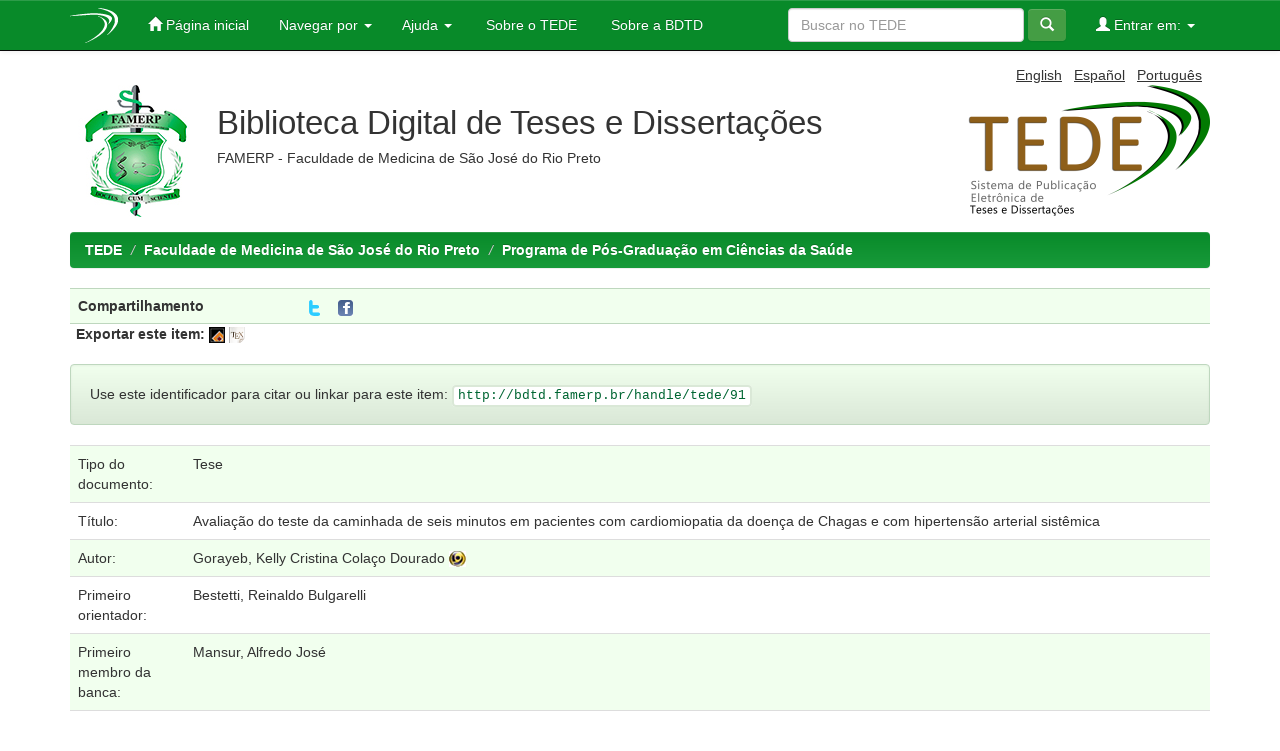

--- FILE ---
content_type: text/html;charset=UTF-8
request_url: https://bdtd.famerp.br/handle/tede/91
body_size: 8245
content:




















<!DOCTYPE html>
<html>
    <head>
        <title>TEDE: Avaliação do teste da caminhada de seis minutos em pacientes com cardiomiopatia da doença de Chagas e com hipertensão arterial sistêmica</title>
        <meta http-equiv="Content-Type" content="text/html; charset=UTF-8" />
        <meta name="Generator" content="DSpace 4.2" />
        <meta name="viewport" content="width=device-width, initial-scale=1.0">
        <link rel="shortcut icon" href="/favicon.ico" type="image/x-icon"/>
	    <link rel="stylesheet" href="/static/css/jquery-ui-1.11.0.custom/jquery-ui.css" type="text/css" />
	    <link rel="stylesheet" href="/static/css/bootstrap/bootstrap.min.css" type="text/css" />
	    <link rel="stylesheet" href="/static/css/bootstrap/bootstrap-theme.min.css" type="text/css" />
	    <link rel="stylesheet" href="/static/css/bootstrap/dspace-theme.css" type="text/css" />
	    <link rel="stylesheet" href="/reveal/reveal.css">	


        <link rel="search" type="application/opensearchdescription+xml" href="/open-search/description.xml" title="DSpace"/>


<link rel="schema.DCTERMS" href="http://purl.org/dc/terms/" />
<link rel="schema.DC" href="http://purl.org/dc/elements/1.1/" />
<meta name="DC.creator" content="Gorayeb, Kelly Cristina Colaço Dourado" xml:lang="pt_BR" />
<meta name="DC.creator" content="CPF:21333294808" xml:lang="por" />
<meta name="DC.creator" content="http://lattes.cnpq.br/2846069057799600" xml:lang="por" />
<meta name="DC.contributor" content="Bestetti, Reinaldo Bulgarelli" xml:lang="pt_BR" />
<meta name="DC.contributor" content="CPF:00000000070" xml:lang="por" />
<meta name="DC.contributor" content="http://buscatextual.cnpq.br/buscatextual/visualizacv.do?id=K4780329D4" xml:lang="por" />
<meta name="DC.contributor" content="Mansur, Alfredo José" xml:lang="pt_BR" />
<meta name="DC.contributor" content="CPF:00000000071" xml:lang="por" />
<meta name="DC.contributor" content="http://buscatextual.cnpq.br/buscatextual/visualizacv.do?id=K4761761P2" xml:lang="por" />
<meta name="DC.contributor" content="Pazin Filho, Antônio" xml:lang="pt_BR" />
<meta name="DC.contributor" content="CPF:00000000450" xml:lang="por" />
<meta name="DC.contributor" content="http://lattes.cnpq.br/2961123986720628" xml:lang="por" />
<meta name="DC.contributor" content="Cardinalli Neto, Augusto" xml:lang="pt_BR" />
<meta name="DC.contributor" content="CPF:00000000003" xml:lang="por" />
<meta name="DC.contributor" content="http://buscatextual.cnpq.br/buscatextual/visualizacv.do?id=K4452187J9" xml:lang="por" />
<meta name="DC.contributor" content="Nogueira, Paulo Roberto" xml:lang="pt_BR" />
<meta name="DC.contributor" content="CPF:00000000144" xml:lang="por" />
<meta name="DC.contributor" content="http://buscatextual.cnpq.br/buscatextual/visualizacv.do?id=K4777104H8" xml:lang="por" />
<meta name="DCTERMS.dateAccepted" content="2016-01-26T12:51:28Z" scheme="DCTERMS.W3CDTF" />
<meta name="DCTERMS.available" content="2012-02-23" xml:lang="pt_BR" scheme="DCTERMS.W3CDTF" />
<meta name="DCTERMS.issued" content="2009-11-20" xml:lang="pt_BR" scheme="DCTERMS.W3CDTF" />
<meta name="DCTERMS.bibliographicCitation" content="GORAYEB, Kelly Cristina Colaço Dourado. Avaliação do teste da caminhada de seis minutos em pacientes com cardiomiopatia da doença de Chagas e com hipertensão arterial sistêmica. 2009. 66 f. Tese (Doutorado em Medicina Interna; Medicina e Ciências Correlatas) - Faculdade de Medicina de São José do Rio Preto, São José do Rio Preto, 2009." xml:lang="por" />
<meta name="DC.identifier" content="http://bdtd.famerp.br/handle/tede/91" scheme="DCTERMS.URI" />
<meta name="DC.description" content="Pacientes com insuficiência cardíaca crônica devido à doença de Chagas e Hipertensão Arterial Sistêmica (Chagas-HAS) não apresentam dados que avaliem sua capacidade física com o teste da caminhada de 6 minutos (TC6 ). Casuística e Método: Um total de 140 pacientes seguidos rotineiramente no Ambulatório de Cardiomiopatia do serviço do Hospital de Base, de janeiro de 2004 a janeiro de 2008 foi recrutado para o estudo. Destes, 60 (44%) foram diagnosticados como portadores de doença de Chagas, 38 (27%) com Chagas associada à hipertensão (Chagas-HAS) e 42 (30%) com insuficiência cardíaca crônica devido a Hipertensão Arterial Sistêmica (HAS). Resultados: A distância percorrida durante 6 minutos foi de 357,9 ± 98 metros em pacientes com Chagas-HAS; 395,8 ± 121 metros em pacientes com doença de Chagas (p&gt;0,05) e 272,7 ± 92,5 metros em pacientes com HAS (p=0,002 versus pacientes com Chagas; p&lt;0,05 versus Chagas-HAS). A proporção de pacientes que caminhou menos de 300 metros, um marcador de prognóstico sombrio em pacientes com insuficiência cardíaca crônica, foi 11 (29%) dos 38 pacientes com Chagas-HAS; 9 (15%) dos 60 pacientes com Chagas (p&gt;0,05) e 25 (59%) dos 42 pacientes com HAS (p&lt;0,01 HAS versus pacientes com Chagas-HAS, p&lt;0,0005 versus pacientes com doença de Chagas). Em pacientes com Chagas-HAS houve uma correlação negativa entre o TC6  e a soma dos pontos do Minnesota Living with Heart Failure Questionnaire (r = -0,51; p = 0,001).Conclusões: Os resultados do TC6  em pacientes com Chagas-HAS são semelhantes aos encontrados em pacientes chagásicos com insuficiência cardíaca crônica. Existe uma correlação negativa entre o TC6  e o total de pontos do Minnesota Living with Heart Failure Questionnaire. A coexistência viii 13 de HAS parece não afetar a capacidade funcional dos pacientes chagásicos com insuficiência cardíaca crônica." xml:lang="por" />
<meta name="DCTERMS.abstract" content="In patients with chronic heart failure due to Chagas  disease-Systemic Arterial Hypertension (Chagas-SAH) no data exist regarding physical capacity as detected by the 6-minute walk test. Methods: A total of 140 patients routinely followed at the Cardiomyopathy Outpatient Service of Hospital de Base from January, 2004 to January, 2008 were recruited for the study. Of them, 60 (44%) were diagnosed as having Chagas disease, 38 (27%) Chagas-SAH, and 42 (30%) chronic heart failure due to Systemic Arterial Hypertension (SAH). Results: The distance walked during 6 minutes was 357,9 ± 98 meters in Chagas-SAH patients, 395,8 ± 121 meters in Chagas disease patients (p &gt;0,05), 272,7 ± 92,5 meters in SAH patients (p=0,002 versus Chagas disease patients; p &lt;0,05 versus Chagas-SAH). The proportion of patients who walked less than 300 meters, a marker of dismal prognosis in patients with chronic heart failure, were 11 (29%) out of 38 patients in Chagas-SAH patients, 9 (15%) out of 60 patients in Chagas  disease patients (p &gt;0,05), and 25 (59%) out of 42 patients in the SAH patients (p&lt;0,01, SAH versus Chagas-SAH patients, p&lt;0,0005 versus Chagas  disease patients). In patients with Chagas-SAH, there was a negative correlation between the 6-minute walk test and the total score of the Minnesota Living with Heart Failure Questionnaire (r= -0,51; p=0,001). Conclusions: Results of the 6-minute walk test in Chagas-SAH patients are similar to those found in Chagas  disease patients with chronic heart failure. There is a negative correlation between the 6-minute walk test and total score of the Minnesota Living with Heart Failure Questionnaire. Coexistence of SAH seems not to affect functional capacity of Chagas  disease patients with chronic heart failure." xml:lang="eng" />
<meta name="DC.format" content="application/pdf" xml:lang="por" />
<meta name="DC.language" content="por" xml:lang="por" />
<meta name="DC.publisher" content="Faculdade de Medicina de São José do Rio Preto" xml:lang="por" />
<meta name="DC.publisher" content="Medicina Interna; Medicina e Ciências Correlatas::123123123123::600" xml:lang="por" />
<meta name="DC.publisher" content="BR" xml:lang="por" />
<meta name="DC.publisher" content="FAMERP" xml:lang="por" />
<meta name="DC.publisher" content="Programa de Pós-Graduação em Ciências da Saúde::6954410853678806574::600" xml:lang="por" />
<meta name="DC.relation" content="Acesso Aberto" xml:lang="por" />
<meta name="DC.subject" content="Heart failure" xml:lang="eng" />
<meta name="DC.subject" content="Chagas  disease" xml:lang="eng" />
<meta name="DC.subject" content="Trypanosomiasis American" xml:lang="eng" />
<meta name="DC.subject" content="Six-minute walk test" xml:lang="eng" />
<meta name="DC.subject" content="Capacity functional" xml:lang="eng" />
<meta name="DC.subject" content="Insuficiência cardíaca" xml:lang="por" />
<meta name="DC.subject" content="Doença de Chagas" xml:lang="por" />
<meta name="DC.subject" content="ripanossomíase&#xA;Americana" xml:lang="por" />
<meta name="DC.subject" content="Teste da caminhada de seis minutos" xml:lang="por" />
<meta name="DC.subject" content="Capacidade funcional" xml:lang="por" />
<meta name="DC.subject" content="CNPQ::CIENCIAS DA SAUDE::MEDICINA::CLINICA MEDICA::CARDIOLOGIA::123123123123::600" xml:lang="por" />
<meta name="DC.title" content="Avaliação do teste da caminhada de seis minutos em pacientes com cardiomiopatia da doença de Chagas e com hipertensão arterial sistêmica" xml:lang="por" />
<meta name="DC.type" content="Tese" xml:lang="por" />

<meta name="citation_publisher" content="Faculdade de Medicina de São José do Rio Preto" />
<meta name="citation_keywords" content="Heart failure; Chagas  disease; Trypanosomiasis American; Six-minute walk test; Capacity functional; Insuficiência cardíaca; Doença de Chagas; ripanossomíase&#xA;Americana; Teste da caminhada de seis minutos; Capacidade funcional; Tese" />
<meta name="citation_pdf_url" content="http://bdtd.famerp.br/bitstream/tede/91/1/kellycristinadourado_tese.pdf" />
<meta name="citation_title" content="Avaliação do teste da caminhada de seis minutos em pacientes com cardiomiopatia da doença de Chagas e com hipertensão arterial sistêmica" />
<meta name="citation_authors" content="Gorayeb, Kelly Cristina Colaço Dourado" />
<meta name="citation_date" content="2009-11-20" />
<meta name="citation_abstract_html_url" content="http://bdtd.famerp.br/handle/tede/91" />


        
	<script type='text/javascript' src="/static/js/jquery/jquery.js"></script>
	<script type='text/javascript' src="/static/js/jquery/jquery-ui-1.10.3.custom.min.js"></script>
   	<script type="text/javascript" src="/static/js/foundation/foundation.js"></script>
   	<script type="text/javascript" src="/static/js/foundation/foundation.reveal.js"></script>
	<script type='text/javascript' src="/static/js/bootstrap/bootstrap.min.js"></script>
	<script type='text/javascript' src="/static/js/holder.js"></script>
	<script type="text/javascript" src="/utils.js"></script>
    <script type="text/javascript" src="/static/js/choice-support.js"> </script>
    

    
    
    

<!-- HTML5 shim and Respond.js IE8 support of HTML5 elements and media queries -->
<!--[if lt IE 9]>
  <script src="/static/js/html5shiv.js"></script>
  <script src="/static/js/respond.min.js"></script>
<![endif]-->
    </head>

    
    
    <body class="undernavigation">
<a class="sr-only" href="#content">Skip navigation</a>

<header class="navbar navbar-inverse navbar-fixed-top">    


    
            <div class="container">
                























       <div class="navbar-header">
         <button type="button" class="navbar-toggle" data-toggle="collapse" data-target=".navbar-collapse">
           <span class="icon-bar"></span>
           <span class="icon-bar"></span>
           <span class="icon-bar"></span>
         </button>
         <a class="navbar-brand" href="/"><img src="/image/logo_header.png" /></a>
       </div>
       <nav class="collapse navbar-collapse bs-navbar-collapse" role="navigation">
         <ul class="nav navbar-nav">
           <li class=""><a href="/"><span class="glyphicon glyphicon-home"></span> Página inicial</a></li>
                
           <li class="dropdown ">
             <a href="#" class="dropdown-toggle" data-toggle="dropdown">Navegar por <b class="caret"></b></a>
             <ul class="dropdown-menu">
               <li><a href="/community-list">Comunidades e coleções</a></li>
				<li class="divider"></li>
				<li class="dropdown-header">Navegar por:</li>
				
				
				
				      			<li><a href="/browse?type=dateissued">Data de defesa</a></li>
					
				      			<li><a href="/browse?type=author">Autor</a></li>
					
				      			<li><a href="/browse?type=advisor">Orientador</a></li>
					
				      			<li><a href="/browse?type=title">Título</a></li>
					
				      			<li><a href="/browse?type=subject">Assunto</a></li>
					
				      			<li><a href="/browse?type=cnpq">Áreas do CNPq</a></li>
					
				      			<li><a href="/browse?type=department">Departamento</a></li>
					
				      			<li><a href="/browse?type=program">Programa de pós-graduação</a></li>
					
				      			<li><a href="/browse?type=type">Tipo de documento</a></li>
					
				      			<li><a href="/browse?type=access">Tipo de acesso</a></li>
					
				    
				

            </ul>
          </li>
		    <li class="" class="dropdown">
             <a href="#" class="dropdown-toggle" data-toggle="dropdown">Ajuda <b class="caret"></b></a>
             <ul class="dropdown-menu">
				<li><a href="/static/harvesting.jsp">Sobre o Harvesting</a></li>
				<li><a href="/static/faq.jsp">Perguntas frequentes</a></li>
				<li><script type="text/javascript">
<!-- Javascript starts here
document.write('<a href="#" onClick="var popupwin = window.open(\'/help/index.html\',\'dspacepopup\',\'height=600,width=550,resizable,scrollbars\');popupwin.focus();return false;">Ajuda padrão<\/a>');
// -->
</script><noscript><a href="/help/index.html" target="dspacepopup">Ajuda padrão</a></noscript></li>
			</ul>
		    </li>
		    
           <li class=""><a href="/static/about-tede.jsp"><span class="glyphicon"></span> Sobre o TEDE</a></li>
	   <li class=""><a href="/static/bdtd.jsp"><span class="glyphicon"></span> Sobre a BDTD</a></li>
	  
       </ul>
       <div class="nav navbar-nav navbar-right">
		<ul class="nav navbar-nav navbar-right">
         <li class="dropdown">
         
             <a href="#" class="dropdown-toggle" data-toggle="dropdown"><span class="glyphicon glyphicon-user"></span> Entrar em: <b class="caret"></b></a>
	             
             <ul class="dropdown-menu">
               <li><a href="/mydspace">Meu espaço</a></li>
               <li><a href="/subscribe">Receber atualizações<br/> por e-mail</a></li>
               <li><a href="/profile">Editar perfil</a></li>

		
             </ul>
           </li>
          </ul>
          
	
	
		<form method="get" action="/simple-search" class="navbar-form navbar-right" scope="search">
		    <div class="form-group">
	          <input type="text" class="form-control" placeholder="Buscar no TEDE" name="query" id="tequery" size="25"/>
	        </div>
	        <button type="submit" class="btn btn-primary"><span class="glyphicon glyphicon-search"></span></button>
		</form>
	
	</div>
    </nav>

            </div>

</header>

<main id="content" role="main">
<div class="container banner">
	<div class="pull-right">

        <form method="get" name="repost" action="">
          <input type ="hidden" name ="locale"/>
        </form>


        <a class ="langChangeOn"
                  onclick="javascript:document.repost.locale.value='en';
                  document.repost.submit();">
                  
                 English</a> &nbsp;



        <a class ="langChangeOn"
                  onclick="javascript:document.repost.locale.value='es';
                  document.repost.submit();">
                  
                 Español</a> &nbsp;



        <a class ="langChangeOn"
                  onclick="javascript:document.repost.locale.value='pt_BR';
                  document.repost.submit();">
                  
                 Português</a> &nbsp;


</div>

	<div class="row">
		<div class="col-md-10">
			<div>
				<a href="">
	        		<img class="pull-left" src="/image/logo-instituicao.png">
				</a>
			</div>
        	<div class="repo-description">
				<h1>Biblioteca Digital de Teses e Dissertações</h1>
	        	<h4>FAMERP - Faculdade de Medicina de São José do Rio Preto</h4>
				<!--<h4>Biblioteca Digital de Teses e Dissertações </h4> -->
        	</div>
        </div>
        <div class="col-md-2">
        	<img class="pull-right" src="/image/logo-tede.png">
       	</div>
	</div>
</div>	


	
		<div class="container">
		     		



  

<ol class="breadcrumb btn-success">

  <li><a href="/">TEDE</a></li>

  <li><a href="/handle/tede/2">Faculdade de Medicina de São José do Rio Preto</a></li>

  <li><a href="/handle/tede/3">Programa de Pós-Graduação em Ciências da Saúde</a></li>

</ol>

		</div>        
	
  
<div class="container">
		





























<link rel="stylesheet" href="/static/css/social.css" type="text/css" />
<script type="text/javascript" src="/static/js/social.js"></script>



			<!-- Barra de compartilhamento em rede social -->
	    	<table class="border-socialnetwork" width="100%"> 
	    	<tbody>
		    	<tr> 
		    		<td class="social-label">
		    			<span>Compartilhamento</span>
		    		</td>
		    		<td class="iconsBar">
		    			<img class="social-pointer" title="Compartilhar no Twitter" src="/image/social/ico_twitter.gif"
		    				onclick="shareItem('twitter', '', 'Compartilhar no Twitter')">
			    		</img>
		    			<img class="social-pointer" style="padding-right: 14px;" title="Compartilhar no Facebook" src="/image/social/ico_facebook.gif"
		    				onclick="shareItem('facebook', '', 'Compartilhar no Facebook')">
			    		</img>
			    		
			    		<div id="google-plus-container">
							<div class="g-plusone" style="padding-left: 6px;" data-annotation="inline" data-width="300"></div>
			    		</div>
			    		
		    		</td>
		    	</tr>
	    	</tbody>
	    </table>
	   	
	   	<!-- 
	   		Item user export
	   	 -->
	   	<div>
	   	
		   	<span style="font-weight: bold; padding-left: 6px;">
		   		Exportar este item:
		   	</span>
		   	
		   	<span>
				<a style="text-decoration: none;" href="/item-export-formats?itemId=89&format=ENDNOTE">
					<img alt="EndNote" title="EndNote" src="/image/endnote.png">
				</a>
		   	</span>
		   	<span>
				<a style="text-decoration: none;" href="/item-export-formats?itemId=89&format=BIBTEX">
					<img alt="BibTex" title="BibTex" src="/image/bibtex.png">
				</a>
		   	</span>
		   	
	   	</div>

	   	<br/>

		
		
		
		

                
                <div class="well">Use este identificador para citar ou linkar para este item:
                <code>http://bdtd.famerp.br/handle/tede/91</code></div>



    
    <table class="table itemDisplayTable">
<tr><td  id="label.dc.type" class="metadataFieldLabel">Tipo do documento:&nbsp;</td><td class="metadataFieldValue"><a class="type"href="/browse?type=type&amp;value=Tese">Tese</a></td></tr>
<tr><td  id="label.dc.title" class="metadataFieldLabel">Título:&nbsp;</td><td class="metadataFieldValue">Avaliação&#x20;do&#x20;teste&#x20;da&#x20;caminhada&#x20;de&#x20;seis&#x20;minutos&#x20;em&#x20;pacientes&#x20;com&#x20;cardiomiopatia&#x20;da&#x20;doença&#x20;de&#x20;Chagas&#x20;e&#x20;com&#x20;hipertensão&#x20;arterial&#x20;sistêmica</td></tr>
<tr><td  id="label.dc.creator" class="metadataFieldLabel">Autor:&nbsp;</td><td class="metadataFieldValue"><a class="author"href="/browse?type=author&amp;value=Gorayeb%2C+Kelly+Cristina+Cola%C3%A7o+Dourado">Gorayeb,&#x20;Kelly&#x20;Cristina&#x20;Colaço&#x20;Dourado</a>&nbsp;<span id="Lattes"><a href="http://lattes.cnpq.br/2846069057799600" target="_blank" ><img src="/image/logolattes.gif"></a></span></td></tr>
<tr><td  id="label.dc.contributor.advisor1" class="metadataFieldLabel">Primeiro orientador:&nbsp;</td><td class="metadataFieldValue">Bestetti,&#x20;Reinaldo&#x20;Bulgarelli</td></tr>
<tr><td  id="label.dc.contributor.referee1" class="metadataFieldLabel">Primeiro membro da banca:&nbsp;</td><td class="metadataFieldValue">Mansur,&#x20;Alfredo&#x20;José</td></tr>
<tr><td  id="label.dc.contributor.referee2" class="metadataFieldLabel">Segundo membro da banca:&nbsp;</td><td class="metadataFieldValue">Pazin&#x20;Filho,&#x20;Antônio</td></tr>
<tr><td  id="label.dc.contributor.referee3" class="metadataFieldLabel">Terceiro membro da banca:&nbsp;</td><td class="metadataFieldValue">Cardinalli&#x20;Neto,&#x20;Augusto</td></tr>
<tr><td  id="label.dc.contributor.referee4" class="metadataFieldLabel">Quarto membro da banca:&nbsp;</td><td class="metadataFieldValue">Nogueira,&#x20;Paulo&#x20;Roberto</td></tr>
<tr><td  id="label.dc.description.resumo" class="metadataFieldLabel">Resumo:&nbsp;</td><td class="metadataFieldValue">Pacientes&#x20;com&#x20;insuficiência&#x20;cardíaca&#x20;crônica&#x20;devido&#x20;à&#x20;doença&#x20;de&#x20;Chagas&#x20;e&#x20;Hipertensão&#x20;Arterial&#x20;Sistêmica&#x20;(Chagas-HAS)&#x20;não&#x20;apresentam&#x20;dados&#x20;que&#x20;avaliem&#x20;sua&#x20;capacidade&#x20;física&#x20;com&#x20;o&#x20;teste&#x20;da&#x20;caminhada&#x20;de&#x20;6&#x20;minutos&#x20;(TC6&#x20;).&#x20;Casuística&#x20;e&#x20;Método:&#x20;Um&#x20;total&#x20;de&#x20;140&#x20;pacientes&#x20;seguidos&#x20;rotineiramente&#x20;no&#x20;Ambulatório&#x20;de&#x20;Cardiomiopatia&#x20;do&#x20;serviço&#x20;do&#x20;Hospital&#x20;de&#x20;Base,&#x20;de&#x20;janeiro&#x20;de&#x20;2004&#x20;a&#x20;janeiro&#x20;de&#x20;2008&#x20;foi&#x20;recrutado&#x20;para&#x20;o&#x20;estudo.&#x20;Destes,&#x20;60&#x20;(44%)&#x20;foram&#x20;diagnosticados&#x20;como&#x20;portadores&#x20;de&#x20;doença&#x20;de&#x20;Chagas,&#x20;38&#x20;(27%)&#x20;com&#x20;Chagas&#x20;associada&#x20;à&#x20;hipertensão&#x20;(Chagas-HAS)&#x20;e&#x20;42&#x20;(30%)&#x20;com&#x20;insuficiência&#x20;cardíaca&#x20;crônica&#x20;devido&#x20;a&#x20;Hipertensão&#x20;Arterial&#x20;Sistêmica&#x20;(HAS).&#x20;Resultados:&#x20;A&#x20;distância&#x20;percorrida&#x20;durante&#x20;6&#x20;minutos&#x20;foi&#x20;de&#x20;357,9&#x20;±&#x20;98&#x20;metros&#x20;em&#x20;pacientes&#x20;com&#x20;Chagas-HAS;&#x20;395,8&#x20;±&#x20;121&#x20;metros&#x20;em&#x20;pacientes&#x20;com&#x20;doença&#x20;de&#x20;Chagas&#x20;(p&gt;0,05)&#x20;e&#x20;272,7&#x20;±&#x20;92,5&#x20;metros&#x20;em&#x20;pacientes&#x20;com&#x20;HAS&#x20;(p=0,002&#x20;versus&#x20;pacientes&#x20;com&#x20;Chagas;&#x20;p&lt;0,05&#x20;versus&#x20;Chagas-HAS).&#x20;A&#x20;proporção&#x20;de&#x20;pacientes&#x20;que&#x20;caminhou&#x20;menos&#x20;de&#x20;300&#x20;metros,&#x20;um&#x20;marcador&#x20;de&#x20;prognóstico&#x20;sombrio&#x20;em&#x20;pacientes&#x20;com&#x20;insuficiência&#x20;cardíaca&#x20;crônica,&#x20;foi&#x20;11&#x20;(29%)&#x20;dos&#x20;38&#x20;pacientes&#x20;com&#x20;Chagas-HAS;&#x20;9&#x20;(15%)&#x20;dos&#x20;60&#x20;pacientes&#x20;com&#x20;Chagas&#x20;(p&gt;0,05)&#x20;e&#x20;25&#x20;(59%)&#x20;dos&#x20;42&#x20;pacientes&#x20;com&#x20;HAS&#x20;(p&lt;0,01&#x20;HAS&#x20;versus&#x20;pacientes&#x20;com&#x20;Chagas-HAS,&#x20;p&lt;0,0005&#x20;versus&#x20;pacientes&#x20;com&#x20;doença&#x20;de&#x20;Chagas).&#x20;Em&#x20;pacientes&#x20;com&#x20;Chagas-HAS&#x20;houve&#x20;uma&#x20;correlação&#x20;negativa&#x20;entre&#x20;o&#x20;TC6&#x20;&#x20;e&#x20;a&#x20;soma&#x20;dos&#x20;pontos&#x20;do&#x20;Minnesota&#x20;Living&#x20;with&#x20;Heart&#x20;Failure&#x20;Questionnaire&#x20;(r&#x20;=&#x20;-0,51;&#x20;p&#x20;=&#x20;0,001).Conclusões:&#x20;Os&#x20;resultados&#x20;do&#x20;TC6&#x20;&#x20;em&#x20;pacientes&#x20;com&#x20;Chagas-HAS&#x20;são&#x20;semelhantes&#x20;aos&#x20;encontrados&#x20;em&#x20;pacientes&#x20;chagásicos&#x20;com&#x20;insuficiência&#x20;cardíaca&#x20;crônica.&#x20;Existe&#x20;uma&#x20;correlação&#x20;negativa&#x20;entre&#x20;o&#x20;TC6&#x20;&#x20;e&#x20;o&#x20;total&#x20;de&#x20;pontos&#x20;do&#x20;Minnesota&#x20;Living&#x20;with&#x20;Heart&#x20;Failure&#x20;Questionnaire.&#x20;A&#x20;coexistência&#x20;viii&#x20;13&#x20;de&#x20;HAS&#x20;parece&#x20;não&#x20;afetar&#x20;a&#x20;capacidade&#x20;funcional&#x20;dos&#x20;pacientes&#x20;chagásicos&#x20;com&#x20;insuficiência&#x20;cardíaca&#x20;crônica.</td></tr>
<tr><td  id="label.dc.description.abstract" class="metadataFieldLabel">Abstract:&nbsp;</td><td class="metadataFieldValue">In&#x20;patients&#x20;with&#x20;chronic&#x20;heart&#x20;failure&#x20;due&#x20;to&#x20;Chagas&#x20;&#x20;disease-Systemic&#x20;Arterial&#x20;Hypertension&#x20;(Chagas-SAH)&#x20;no&#x20;data&#x20;exist&#x20;regarding&#x20;physical&#x20;capacity&#x20;as&#x20;detected&#x20;by&#x20;the&#x20;6-minute&#x20;walk&#x20;test.&#x20;Methods:&#x20;A&#x20;total&#x20;of&#x20;140&#x20;patients&#x20;routinely&#x20;followed&#x20;at&#x20;the&#x20;Cardiomyopathy&#x20;Outpatient&#x20;Service&#x20;of&#x20;Hospital&#x20;de&#x20;Base&#x20;from&#x20;January,&#x20;2004&#x20;to&#x20;January,&#x20;2008&#x20;were&#x20;recruited&#x20;for&#x20;the&#x20;study.&#x20;Of&#x20;them,&#x20;60&#x20;(44%)&#x20;were&#x20;diagnosed&#x20;as&#x20;having&#x20;Chagas&#x20;disease,&#x20;38&#x20;(27%)&#x20;Chagas-SAH,&#x20;and&#x20;42&#x20;(30%)&#x20;chronic&#x20;heart&#x20;failure&#x20;due&#x20;to&#x20;Systemic&#x20;Arterial&#x20;Hypertension&#x20;(SAH).&#x20;Results:&#x20;The&#x20;distance&#x20;walked&#x20;during&#x20;6&#x20;minutes&#x20;was&#x20;357,9&#x20;±&#x20;98&#x20;meters&#x20;in&#x20;Chagas-SAH&#x20;patients,&#x20;395,8&#x20;±&#x20;121&#x20;meters&#x20;in&#x20;Chagas&#x20;disease&#x20;patients&#x20;(p&#x20;&gt;0,05),&#x20;272,7&#x20;±&#x20;92,5&#x20;meters&#x20;in&#x20;SAH&#x20;patients&#x20;(p=0,002&#x20;versus&#x20;Chagas&#x20;disease&#x20;patients;&#x20;p&#x20;&lt;0,05&#x20;versus&#x20;Chagas-SAH).&#x20;The&#x20;proportion&#x20;of&#x20;patients&#x20;who&#x20;walked&#x20;less&#x20;than&#x20;300&#x20;meters,&#x20;a&#x20;marker&#x20;of&#x20;dismal&#x20;prognosis&#x20;in&#x20;patients&#x20;with&#x20;chronic&#x20;heart&#x20;failure,&#x20;were&#x20;11&#x20;(29%)&#x20;out&#x20;of&#x20;38&#x20;patients&#x20;in&#x20;Chagas-SAH&#x20;patients,&#x20;9&#x20;(15%)&#x20;out&#x20;of&#x20;60&#x20;patients&#x20;in&#x20;Chagas&#x20;&#x20;disease&#x20;patients&#x20;(p&#x20;&gt;0,05),&#x20;and&#x20;25&#x20;(59%)&#x20;out&#x20;of&#x20;42&#x20;patients&#x20;in&#x20;the&#x20;SAH&#x20;patients&#x20;(p&lt;0,01,&#x20;SAH&#x20;versus&#x20;Chagas-SAH&#x20;patients,&#x20;p&lt;0,0005&#x20;versus&#x20;Chagas&#x20;&#x20;disease&#x20;patients).&#x20;In&#x20;patients&#x20;with&#x20;Chagas-SAH,&#x20;there&#x20;was&#x20;a&#x20;negative&#x20;correlation&#x20;between&#x20;the&#x20;6-minute&#x20;walk&#x20;test&#x20;and&#x20;the&#x20;total&#x20;score&#x20;of&#x20;the&#x20;Minnesota&#x20;Living&#x20;with&#x20;Heart&#x20;Failure&#x20;Questionnaire&#x20;(r=&#x20;-0,51;&#x20;p=0,001).&#x20;Conclusions:&#x20;Results&#x20;of&#x20;the&#x20;6-minute&#x20;walk&#x20;test&#x20;in&#x20;Chagas-SAH&#x20;patients&#x20;are&#x20;similar&#x20;to&#x20;those&#x20;found&#x20;in&#x20;Chagas&#x20;&#x20;disease&#x20;patients&#x20;with&#x20;chronic&#x20;heart&#x20;failure.&#x20;There&#x20;is&#x20;a&#x20;negative&#x20;correlation&#x20;between&#x20;the&#x20;6-minute&#x20;walk&#x20;test&#x20;and&#x20;total&#x20;score&#x20;of&#x20;the&#x20;Minnesota&#x20;Living&#x20;with&#x20;Heart&#x20;Failure&#x20;Questionnaire.&#x20;Coexistence&#x20;of&#x20;SAH&#x20;seems&#x20;not&#x20;to&#x20;affect&#x20;functional&#x20;capacity&#x20;of&#x20;Chagas&#x20;&#x20;disease&#x20;patients&#x20;with&#x20;chronic&#x20;heart&#x20;failure.</td></tr>
<tr><td  id="label.dc.subject" class="metadataFieldLabel">Palavras-chave:&nbsp;</td><td class="metadataFieldValue">Heart&#x20;failure<br />Chagas&#x20;&#x20;disease<br />Trypanosomiasis&#x20;American<br />Six-minute&#x20;walk&#x20;test<br />Capacity&#x20;functional<br />Insuficiência&#x20;cardíaca<br />Doença&#x20;de&#x20;Chagas<br />ripanossomíase&#x0A;Americana<br />Teste&#x20;da&#x20;caminhada&#x20;de&#x20;seis&#x20;minutos<br />Capacidade&#x20;funcional</td></tr>
<tr><td  id="label.dc.subject.cnpq" class="metadataFieldLabel">Área(s) do CNPq:&nbsp;</td><td class="metadataFieldValue">CNPQ::CIENCIAS&#x20;DA&#x20;SAUDE::MEDICINA::CLINICA&#x20;MEDICA::CARDIOLOGIA::123123123123::600</td></tr>
<tr><td  id="label.dc.language" class="metadataFieldLabel">Idioma:&nbsp;</td><td class="metadataFieldValue">por</td></tr>
<tr><td  id="label.dc.publisher.country" class="metadataFieldLabel">País:&nbsp;</td><td class="metadataFieldValue">BR</td></tr>
<tr><td  id="label.dc.publisher" class="metadataFieldLabel">Instituição:&nbsp;</td><td class="metadataFieldValue">Faculdade&#x20;de&#x20;Medicina&#x20;de&#x20;São&#x20;José&#x20;do&#x20;Rio&#x20;Preto</td></tr>
<tr><td  id="label.dc.publisher.initials" class="metadataFieldLabel">Sigla da instituição:&nbsp;</td><td class="metadataFieldValue">FAMERP</td></tr>
<tr><td  id="label.dc.publisher.department" class="metadataFieldLabel">Departamento:&nbsp;</td><td class="metadataFieldValue"><a class="department"href="/browse?type=department&amp;value=Medicina+Interna%3B+Medicina+e+Ci%C3%AAncias+Correlatas%3A%3A123123123123%3A%3A600">Medicina&#x20;Interna;&#x20;Medicina&#x20;e&#x20;Ciências&#x20;Correlatas::123123123123::600</a></td></tr>
<tr><td  id="label.dc.publisher.program" class="metadataFieldLabel">Programa:&nbsp;</td><td class="metadataFieldValue"><a class="program"href="/browse?type=program&amp;value=Programa+de+P%C3%B3s-Gradua%C3%A7%C3%A3o+em+Ci%C3%AAncias+da+Sa%C3%BAde%3A%3A6954410853678806574%3A%3A600">Programa&#x20;de&#x20;Pós-Graduação&#x20;em&#x20;Ciências&#x20;da&#x20;Saúde::6954410853678806574::600</a></td></tr>
<tr><td  id="label.dc.identifier.citation" class="metadataFieldLabel">Citação:&nbsp;</td><td class="metadataFieldValue">GORAYEB,&#x20;Kelly&#x20;Cristina&#x20;Colaço&#x20;Dourado.&#x20;Avaliação&#x20;do&#x20;teste&#x20;da&#x20;caminhada&#x20;de&#x20;seis&#x20;minutos&#x20;em&#x20;pacientes&#x20;com&#x20;cardiomiopatia&#x20;da&#x20;doença&#x20;de&#x20;Chagas&#x20;e&#x20;com&#x20;hipertensão&#x20;arterial&#x20;sistêmica.&#x20;2009.&#x20;66&#x20;f.&#x20;Tese&#x20;(Doutorado&#x20;em&#x20;Medicina&#x20;Interna;&#x20;Medicina&#x20;e&#x20;Ciências&#x20;Correlatas)&#x20;-&#x20;Faculdade&#x20;de&#x20;Medicina&#x20;de&#x20;São&#x20;José&#x20;do&#x20;Rio&#x20;Preto,&#x20;São&#x20;José&#x20;do&#x20;Rio&#x20;Preto,&#x20;2009.</td></tr>
<tr><td  id="label.dc.rights" class="metadataFieldLabel">Tipo de acesso:&nbsp;</td><td class="metadataFieldValue">Acesso&#x20;Aberto</td></tr>
<tr><td  id="label.dc.identifier.uri" class="metadataFieldLabel">URI:&nbsp;</td><td class="metadataFieldValue"><a href="http://bdtd.famerp.br/handle/tede/91">http:&#x2F;&#x2F;bdtd.famerp.br&#x2F;handle&#x2F;tede&#x2F;91</a></td></tr>
<tr><td  id="label.dc.date.issued" class="metadataFieldLabel">Data de defesa:&nbsp;</td><td class="metadataFieldValue">20-Nov-2009</td></tr>
<tr><td class="metadataFieldLabel">Aparece nas coleções:</td><td class="metadataFieldValue"><a href="/handle/tede/3">Programa de Pós-Graduação em Ciências da Saúde</a><br/></td></tr>
</table><br/>
<div class="panel panel-info"><div class="panel-heading">Arquivos associados a este item:</div>
<table class="table panel-body"><tr><th id="t1" class="standard">Arquivo</th>
<th id="t3" class="standard">Tamanho</th><th id="t4" class="standard">Formato</th><th>&nbsp;</th></tr>
<tr><td headers="t1" class="standard"><a target="_blank" href="/bitstream/tede/91/1/kellycristinadourado_tese.pdf">kellycristinadourado_tese.pdf</a></td><td headers="t3" class="standard">1,21 MB</td><td headers="t4" class="standard">Adobe PDF</td><td class="standard" align="center"><a class="btn btn-success" target="_blank" href="/bitstream/tede/91/1/kellycristinadourado_tese.pdf">Baixar/Abrir</a>&nbsp;<a href="#preview-link0" id="preview-link0" class="btn btn-primary big-link reveal-link" data-reveal-id="myModal">Pré-Visualizar</a><div id="modal-preview-link0" class="reveal-modal" data-reveal><iframe src="http://docs.google.com/viewer?url=http://bdtd.famerp.br/bitstream/tede/91/1/kellycristinadourado_tese.pdf&embedded=true" width="800" height="600" style="border: none;"></iframe><a class="close-reveal-modal">&#215;</a></div></td></tr></table>
</div>

<div class="container row">


    <a class="btn btn-default" href="/handle/tede/91?mode=full">
        Mostrar registro completo do item
    </a>
	

    <a class="btn btn-success" href="/suggest?handle=tede/91" target="new_window">
       Recomendar este item</a>

    <a class="statisticsLink  btn btn-primary" href="/handle/tede/91/statistics">Visualizar estatísticas</a>

    

</div>
<br/>
    

<br/>
    

    <p class="submitFormHelp alert alert-info">Os itens no repositório estão protegidos por copyright, com todos os direitos reservados, salvo quando é indicado o contrário.</p>
    
<script type="text/javascript" src="/static/js/item-view.js"></script>
















</div>
</main>

<footer class="navbar navbar-inverse navbar-bottom">

	<div id="tede-footer" class="container text-muted" style="padding-left: 0px;">
		
		<div class="text-center col-md-12">
       		<div class="footer-logo pull-left">
			
	       		
				<a target="_blank" href="/feedback">
				<img class="pull-left" src="/image/logo-instituicao-rodape.png"></a>
	       		<div class="pull-left" style="padding-left: 5px;">
		       		<div class="footer-institution-data" style="font-weight: bold;">
		       			Biblioteca Digital de Teses e Dissertações
		       		</div>
		       		<div class="footer-institution-data">
		       			(17) 3201-5807
		       		</div>
		       		<div class="footer-institution-data">
		       			sbdc@famerp.br
		       		</div>
	       		</div>
			
       		</div>
       		
       		<div class="footer-logo pull-right">
			
	       		<a href="http://bdtd.ibict.br/" target="_blank">
				<img class="pull-left " src="/image/logo-bdtd-rodape.png"></a>
				<a href="http://www.ibict.br/" class="default-padding-left" target="_blank">
					<img class="footer-logo pull-left" src="/image/ibict-60.png"></a>
			
       		</div>
			
		</div>
		
	</div>

</footer>
</body>
</html>


--- FILE ---
content_type: text/html; charset=utf-8
request_url: https://accounts.google.com/o/oauth2/postmessageRelay?parent=https%3A%2F%2Fbdtd.famerp.br&jsh=m%3B%2F_%2Fscs%2Fabc-static%2F_%2Fjs%2Fk%3Dgapi.lb.en.2kN9-TZiXrM.O%2Fd%3D1%2Frs%3DAHpOoo_B4hu0FeWRuWHfxnZ3V0WubwN7Qw%2Fm%3D__features__
body_size: 158
content:
<!DOCTYPE html><html><head><title></title><meta http-equiv="content-type" content="text/html; charset=utf-8"><meta http-equiv="X-UA-Compatible" content="IE=edge"><meta name="viewport" content="width=device-width, initial-scale=1, minimum-scale=1, maximum-scale=1, user-scalable=0"><script src='https://ssl.gstatic.com/accounts/o/2580342461-postmessagerelay.js' nonce="G2Qzec3cIkIrni4xao-7EQ"></script></head><body><script type="text/javascript" src="https://apis.google.com/js/rpc:shindig_random.js?onload=init" nonce="G2Qzec3cIkIrni4xao-7EQ"></script></body></html>